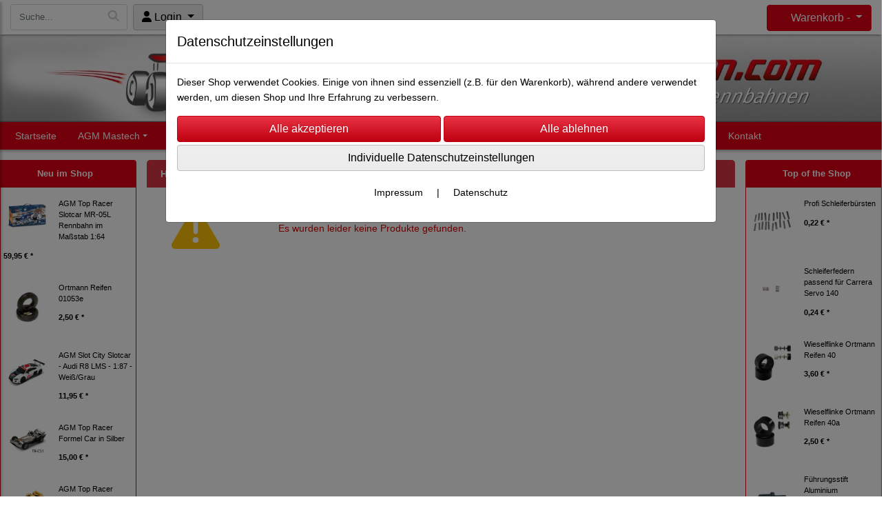

--- FILE ---
content_type: text/html; charset=UTF-8
request_url: https://www.heisse-reifen.com/pattex_stabilit_express_2-k_kleber
body_size: 13664
content:

<!DOCTYPE html>
<html lang="de">
<head>

		<base href="//www.heisse-reifen.com" />
	<meta http-equiv="Content-Language" content="de" />
    <meta charset="utf-8">  
	<meta http-equiv="content-type" content="text/html; charset=utf-8">
    <title>Heisse-Reifen.com - Ihr Ersatzteil und Zubehör Händler für Carrera Servo und andere Rennbahnen</title>
    <meta name="keywords" content="" />
    <meta name="description" content="" />
	<meta name="viewport" content="width=device-width, initial-scale=1, shrink-to-fit=no">
	<link href="/data/pics/favicon/favicon_1572900978.ico" rel="shortcut icon" type="image/x-icon" /><meta name="google-site-verification" content="1uJDT1Q9_68fha_m7GMITK5E2Q30eKFq-wLeqbn1AkY" /><meta name="msvalidate.01" content="2AC6939E0A9A039B88F870370744F238" /><meta name="robots" content="index, follow" />
	<link rel="alternate" type="application/rss+xml" title="Heisse-Reifen.com - Ihr Ersatzteil und Zubehör Händler für Carrera Servo und andere Rennbahnen RSS Feed" href="/rss" />
	<link rel="canonical" href="https://www.heisse-reifen.com/pattex_stabilit_express_2-k_kleber"/>    <meta name="page-topic" content="" />
    <meta name="distribution" content="global" />
	<meta HTTP-EQUIV="cache-control" content="no-cache" />

    
	<noscript>
		<link rel="STYLESHEET" media="screen" type="text/css" href="/style" />
	</noscript>			
		
		<script type="text/javascript" src="/javascript"></script>
		
				
		<script type="text/javascript">
			
			document.write('<link rel="stylesheet" media="screen" type="text/css" href="/style">');

			/* <![CDATA[ */
			_confg['demo'] = false;			
			_confg['cancel_orderprocess_id'] = 492568;
			_confg['last_page_name'] = 'pattex_stabilit_express_2-k_kleber';
			_confg['last_page_name_temp'] = 'pattex_stabilit_express_2-k_kleber';
			_confg['load_social_media'] = true;
			_confg['standalone_orderprocess'] = true;
			_confg['gallery_scroll_animation'] = 3;
			_confg['popup_after_into_cart'] = true;
			_confg['curreny_code_type'] = 'EUR';
			
			var hashManager;			

			$(function() {
				onload();

				// convert html to ajax links
				optimize_html_links();
				optimize_special_html_links();
				
				// HISTORY
				History.Adapter.bind(window,'statechange',function() {
					historyTarget(History.getState().data.id);
				});
				
				// if ID in url
				if ( (492568 != 0) && (!false) ) {
											// NON-JS-tagcloud-link to JS
						if (document.URL.search(/\/search\/+/) != -1) {
							var tagcloud_data = document.URL.split('/search/');
							$('#input_topsearch').val(decodeURI(tagcloud_data[1]));
							search('top');
						}
						else {
							var reloaded_pagename = 'page';
							if (true) {
								// extract name in html5-format-url
								reloaded_pagename = 'pattex_stabilit_express_2-k_kleber';
							}						
							_confg['goto'] = 'reload';
							
							// add something to url, otherwise site wont reload, because its the same URL
							if (reloaded_pagename.slice(-1) == '-') {
								reloaded_pagename = reloaded_pagename.substr(0, reloaded_pagename.length-1);
							}
							else {
								reloaded_pagename = reloaded_pagename+"-";
							}
							// load requested page
							addHistoryEvent(reloaded_pagename, 492568);
						}
									}
				// hash in URL
				else {
											//_confg['site_entered'] = true;
						_confg['scroll'] = false;
						addHistoryEvent('Startseite', 39202120);				}
				
				
				// demo slider
							});
			
						_confg['automatic_scroll'] = 'Y';

			
		var lang = [];lang['besucher_online'] = 'Besucher online';lang['captcha_error'] = 'Der Sicherheitscode wurde nicht korrekt eingegeben.';lang['diese_email_existiert_nicht'] = 'Diese Emailadresse existiert nicht';lang['email_muss_validiert_werden'] = 'Ihnen wurde soeben eine Bestätigungs-Email zu Ihrer neuen Emailadresse geschickt. Sobald Sie diese bestätigt haben gilt diese neue Emailadresse.';lang['passwort_wurde_geaendert'] = 'Ihr Passwort wurde geändert.';lang['anfrage_nicht_versendet_weil_zu_lange_inaktiv'] = '<b>Ihre Anfrage konnte nicht versendet werden, da Sie zu lange inaktiv waren!</b><br/>Bitte loggen Sie sich erneut ein.';lang['anfrage_erfolgreich_versendet'] = '<b>Ihre Anfrage wurde erfolgreich versendet.</b><br/>Eine Antwort erhalten Sie an folgende Email-Adresse';lang['aus_warenkorb_entfernt'] = 'Produkt aus Warenkorb entfernt';lang['kein_gueltiger_wert'] = 'Kein gültiger Wert';lang['startseite'] = 'Startseite';lang['mein_konto'] = 'Mein Konto';lang['login'] = 'Login';lang['adresse_nicht_gefunden'] = 'Die folgende Adresse wurde leider nicht gefunden und kann nicht grafisch dargestellt werden';lang['von_merkzettel_entfernt'] = 'von Merkzettel entfernt';lang['auf_merkzettel_gesetzt'] = 'auf Merkzettel gesetzt';lang['ihr_kommentar_wurde_erfolgreich_eingetragen'] = 'Ihre Bewertung wurde erfolgreich eingetragen.';lang['einloggen_um_kommentar_zu_schreiben'] = 'Sie müssen eingeloggt sein um eine Bewertung eintragen zu können.';lang['alle_felder_ausfuellen'] = 'Bitte füllen Sie alle erforderlichen Felder aus';lang['bewertung_100_zeichen'] = 'Die Bewertung muss mindestens 100 Zeichen lang sein';lang['bestellstatus'] = 'Bestellstatus';lang['warenkorb'] = 'Warenkorb';lang['bitte_geben_sie_einen_suchbegriff_ein'] = 'Bitte geben Sie einen Suchbegriff ein.';lang['mindestbestellmenge_unterschritten'] = 'Die Mindestbestellmenge darf nicht unterschritten werden.';lang['mindestbestellmenge'] = 'Mindestbestellmenge';lang['bestellung_erfolgreich_versendet'] = 'Bestellung erfolgreich versendet';lang['fehlende_angaben_ergaenzen'] = 'Bitte ergänzen Sie alle fehlenden Angaben';lang['gueltige_menge_angeben'] = 'Bitte geben Sie eine gültige Menge an (ganze Zahlen)';lang['daten_geaendert'] = 'Daten wurden geändert';lang['zahlungsart_gewaehlt'] = 'Zahlungsart gewählt';lang['lieferadresse'] = 'lieferadresse';lang['suche'] = 'Suche';lang['aus_warenkorb_entfernen'] = 'Folgendes Produkt aus Warenkorb entfernen:';lang['erst_registrieren'] = 'Sie müssen sich erst registrieren / einloggen';lang['packstation_und_nummer'] = 'Packstation und Nummer';lang['strasse_und_hausnummer'] = 'Straße und Hausnummer';lang['account_geloescht'] = 'Ihr Kundenaccount wurde gelöscht.';lang['validate_same_psws'] = 'Die Passwörter müssen übereinstimmen';lang['validate_emailExists'] = 'Diese E-Mail-Adresse ist schon vergeben.';lang['validate_emailDoesNotExists'] = 'Diese E-Mail-Adresse existiert nicht.';lang['validate_wrongPSW'] = 'Das Passwort ist nicht korrekt.';lang['validate_email'] = 'Geben Sie bitte eine gültige E-Mail Adresse ein (z.B. max@mustermann.de).';lang['validate_required'] = 'Dieses Feld muss ausgefüllt werden.';lang['mindestens_xx_zeichen'] = 'Noch mindestens XX Zeichen.';			/* ]]> */
		</script>
		
			
	

</head>


<body class="" id="body" data-spy="scroll" data-target="#header" data-offset="10" style="background-color: #ffffff;">
	
	<div class="body">
		<input type="hidden" id="filter_cat_id" value="none" />
		<input type="hidden" id="filter_activated" value="0" />		
		<input type="hidden" id="filter_rangeinput_min_price" value="" />
		<input type="hidden" id="filter_rangeinput_max_price" value="" />
		<input type="hidden" id="filter_rangeinput_min_current" value="" />
		<input type="hidden" id="filter_rangeinput_max_current" value="" />
		<input type="hidden" id="filter_manufacturer" value="" />
		<div class="tooltip left tooltip-fixed" id="popover_notice" tabindex="-1" role="popover">
		</div>
		<nav id="sidebar-left" class="mobile-sidebar-menu" data-toggle="collapse">
			<div class="row no-gutters m-2">
				<div class="col-8">
		<div class="header-search ml-0 align-self-center search-mobile">
			<div class="input-group">
				<input type="text" class="form-control " id="inp_search-mobile" placeholder="Suche..." onkeypress="key_press_enter(0, 0, 'search-mobile', event);">
					<span class="input-group-btn">
						<button class="btn btn-light" type="button" onclick="search('search-mobile', 0);"><i class="fa fa-search"></i></button>
					</span>
			</div>
		</div>
				</div>
				<div class="col-4">
				<div id="dismiss" class="float-right">
					<i class="fas fa-arrow-left"></i>
				</div>
				</div>
				
			</div>
			<div id="menu-content" class="m-1"></div>
		</nav>
		<nav id="sidebar-right" class="mobile-sidebar-cart" data-toggle="collapse">
			<div class="row no-gutters m-2">
				<div id="dismiss">
					<i class="fas fa-arrow-right"></i>
				</div>
			</div>
			<div class="m-2" id="cart-mobile">
			</div>
		</nav>
		<div class="overlay"></div>
		<header id="header-fixed" class="header header-scroll-control ">
			<div class="header-body container-fluid h-100">
				<div class="header-container container container-fluid p-0 h-100">
					<div class="header-row container-fluid p-0 h-100">
						<div class="col justify-content-start h-100">
							<div class="row h-100">
		<button class="btn header-btn-collapse-nav align-self-center" data-toggle="collapse" data-target=".mobile-sidebar-menu">
			<i class="fa fa-bars"></i>
		</button>
		<div class="header-search ml-0 align-self-center d-none d-lg-block">
			<div class="input-group">
				<input type="text" class="form-control header-search-inp" id="inp_search-header" placeholder="Suche..." onkeypress="key_press_enter(0, 0, 'search-header', event);">
					<span class="input-group-btn">
						<button class="btn btn-light" type="button" onclick="search('search-header', 0);"><i class="fa fa-search"></i></button>
					</span>
			</div>
		</div>
	<div id="login_outer_header" class="login_outer_header mx-2 align-self-center">
		<div class="dropdown dropdown-dont-close-on-click btn-group">
			
			<a class="btn dropdown-toggle align-self-center" data-toggle="dropdown" aria-haspopup="true" aria-expanded="false">
				<i class="fas fa-user user-button-mobile"></i>
				<span id="div_login_headline">
					Login
				</span>
			</a>
		
			
			
			<div class="dropdown-menu " id="div_login">
				
		<div class="row no-gutters p-2">
			<div class="col-12">
	<div class="box-content">
		<form>
			<div class="form-row m-0">
				<div class="form-group w-100 mb-1">
					<div class="input-group">
						<div class="input-group-prepend">
							<span class="input-group-text"><i class="fas fa-envelope fa-fw"></i></span>
						</div>
						<input id="input_email_login_:::RANDOM:::" name="email" onkeypress="key_press_enter(':::RANDOM:::', 0, 'login', event);" class="form-control form-control-sm" type="text" placeholder="Email">
					</div>
				</div>
			</div>

			<div class="form-row m-0">				
				<div class="form-group w-100">
					<div class="input-group">
						<div class="input-group-prepend">
							<span class="input-group-text"><i class="fas fa-lock fa-fw"></i></span>
						</div>
						<input id="input_psw_:::RANDOM:::" name="userpsw" onkeypress="key_press_enter(':::RANDOM:::', 0, 'login', event);" class="form-control form-control-sm" type="password" placeholder="Passwort">
					</div>
				</div>
			</div>

			<div class="form-row">
				<div class="form-group col">
					<div class="form-check form-check-inline">
						<label class="form-check-label">
							<input class="form-check-input" type="checkbox" id="remind_me_:::RANDOM:::" name="remind_me"> eingeloggt bleiben?
						</label>
					</div>
				</div>
			</div>
			
			<div class="form-row">
				<div class="form-group col">
					<button type="button" onclick="log_in(':::RANDOM:::');" class="btn btn-sm float-right mb-1 w-100 text-right">einloggen</button>
				</div>
			</div>
		</form>
	</div>
			</div>
		</div>
	<div class="row no-gutters px-2 pb-2">
		<div class="col-12">
		<a id="html_link_H0fZReMxli" name="registrierung" coords="index.php?id=19202120" href="/customer/register">Registrierung</a><br/>
		<a id="html_link_TwL2UB86Ki" name="passwort-vergessen" coords="index.php?id=196021200" href="/customer/passwordreminder">Passwort vergessen</a>
	</div>
	</div>
			</div>
		</div>
	</div>
									<div class="d-lg-none align-self-center ml-auto mobile-header-logo">
										<a id="html_link_AijAZWBnoZ" name="startseite" coords="index.php?id=39202120" href="/startseite" scroll_to_top="false">
											<img alt="Logo" src="data/pics/logo/logo_mobile_1709580852.jpg">
										</a>
									</div>
								<div class="align-self-center ml-auto">
									
		<button class="btn header-btn-collapse-cart align-self-center" data-toggle="collapse" data-target=".mobile-sidebar-cart">
			<i class="fa fa-shopping-cart"></i>
		</button>
								</div>
									<div class="dropdown dropdown-mega dropdown-mega-shop dropdown-on-hover dropdown-dont-close-on-click ml-auto align-self-center" id="headerCart">
										<a class="btn btn-cart dropdown-toggle" id="headerCartButton" data-toggle="dropdown" aria-haspopup="true" aria-expanded="false">
											<i class="fas fa-shopping-cart"></i> <span id="header_cart_txt">Warenkorb - </span> <span id="header_amount">1</span> <span id="header_cart_price"></span>
										</a>
										<div class="dropdown-menu dropdown-menu-right" id="headerCart_body" aria-labelledby="headerCartButton">
											<div class="dropdown-mega-content cart">
												<div id="cart">
												</div>
											</div>
										</div>
									</div>
							</div>
						</div>
					</div>
				</div>
			</div>
		</header>
			<header id="header-logo" class="header ">
				<div class="header-body">
					<div id="div_logo" class="header-container container container-fluid p-0 div_logo">
						<div class="header-row container-fluid p-0" style="background-color: #ffffff;">
							
			<div class="card d-none d-lg-flex">
				<img onclick="addHistoryEvent('Startseite', 39202120);" onload="$(this).css('maxWidth', '1899px');" class="card-img img-fluid" src="data/pics/logo/logo_1530183468.jpg?rand=863941260" alt="Logo">
				<div class="card-img-overlay">
					
		<div id="orderprocess_backtoshop_button_outer" class="orderprocess_backtoshop_button_outer hide" style="">
			<a class="btn btn-sm" href="javascript: ;" data-confirm-action="var arr=['191021202', '191021203', '191021204', '191021205', '191502120']; if ( (_confg['cancel_orderprocess_id'] != '') && (jQuery.inArray(_confg['cancel_orderprocess_id'].toString(), arr) == -1)) { addHistoryEvent(_confg['cancel_orderprocess_name'], _confg['cancel_orderprocess_id']); } else { addHistoryEvent('Startseite', 39202120); } " data-confirm="Zurück zum Shop und Bestellvorgang unterbrechen?">Zurück zum Shop</a>
			
		</div>
		<div class="header-search ml-0 align-self-center d-none d-lg-block">
			<div class="input-group">
				<input type="hidden" class="form-control " id="inp_search-logo" placeholder="Suche..." onkeypress="key_press_enter(0, 0, 'search-logo', event);">
			</div>
		</div>
				</div>
			</div>
						</div>
					</div>
				</div>
			</header>
			<header id="header" class="header header-scroll-control " data-plugin-options="{'stickyEnabled': true, 'stickyEnableOnBoxed': true, 'stickyEnableOnMobile': true, 'stickyStartAt': 229, 'stickySetTop': '50px', 'stickyChangeLogo': true}">
				<div class="header-body p-0 ">
					
					
		<div class="header-container container container-fluid p-0">
			<div class="header-row container-fluid menu">
				<div class="col justify-content-start">
					<div class="row">
						<div class="header-nav">
							<div class="header-nav-main header-nav-main-effect-1 header-nav-main-sub-effect-1">
								
<nav class="collapse nav" role="navigation">
<ul class="nav nav-pills" id="mainNav">
			<li ><a id="html_link_ZjIFXdxV3v" name="startseite" coords="index.php?id=39202120" href="/startseite" scroll_to_top="false">Startseite</a></li><li class="dropdown " onclick="_confg['scroll'] = false;"><a class="dropdown-item dropdown-toggle" id="html_link_S0bzNyNde9" name="agm_mastech" coords="index.php?id=29010212079" href="/p/top_racer/0/1" scroll_to_top="false">AGM Mastech</a><ul class="dropdown-menu">
							<li class="dropdown-submenu" onclick="_confg['scroll'] = false;">
								<a class="dropdown-item" id="html_link_A6ZFykjmCi" name="scale_1_32" coords="index.php?id=290102120148" href="/p/scale_1_32/0/1" scroll_to_top="false">
									Scale 1:32
								</a>
								<ul class="dropdown-menu">
							<li onclick="_confg['scroll'] = false;">
								<a class="dropdown-item" id="html_link_vwM1P0ZAGZ" name="ersatzkarosserien" coords="index.php?id=290102120150" href="/p/ersatzkarosserien_2/0/1" scroll_to_top="false">
									Ersatzkarosserien</a></li>
							<li onclick="_confg['scroll'] = false;">
								<a class="dropdown-item" id="html_link_IPsuNzn0mk" name="ersatzteile" coords="index.php?id=290102120151" href="/p/ersatzteile_13/0/1" scroll_to_top="false">
									Ersatzteile</a></li>
							<li onclick="_confg['scroll'] = false;">
								<a class="dropdown-item" id="html_link_MmuZiCQHjF" name="slotcars" coords="index.php?id=290102120149" href="/p/slotcars_3/0/1" scroll_to_top="false">
									Slotcars</a></li></ul></li>
							<li class="dropdown-submenu" onclick="_confg['scroll'] = false;">
								<a class="dropdown-item" id="html_link_f8z2QZtiyN" name="scale_1_43" coords="index.php?id=29010212080" href="/p/scale_1_43/0/1" scroll_to_top="false">
									Scale 1:43
								</a>
								<ul class="dropdown-menu">
							<li onclick="_confg['scroll'] = false;">
								<a class="dropdown-item" id="html_link_u8cDPJlOVT" name="ersatzkarosserien" coords="index.php?id=29010212082" href="/p/ersatzkarosserien/0/1" scroll_to_top="false">
									Ersatzkarosserien</a></li>
							<li onclick="_confg['scroll'] = false;">
								<a class="dropdown-item" id="html_link_yJvSd5stxj" name="ersatzteile" coords="index.php?id=29010212081" href="/p/ersatzteile_10/0/1" scroll_to_top="false">
									Ersatzteile</a></li>
							<li onclick="_confg['scroll'] = false;">
								<a class="dropdown-item" id="html_link_M92DEgmJTy" name="schienen" coords="index.php?id=29010212084" href="/p/schienen/0/1" scroll_to_top="false">
									Schienen</a></li>
							<li onclick="_confg['scroll'] = false;">
								<a class="dropdown-item" id="html_link_S4fDtHF2bD" name="slotcars" coords="index.php?id=29010212083" href="/p/slotcars/0/1" scroll_to_top="false">
									Slotcars</a></li>
							<li onclick="_confg['scroll'] = false;">
								<a class="dropdown-item" id="html_link_xpLweoFaIZ" name="reifen" coords="index.php?id=29010212085" href="/p/reifen_10/0/1" scroll_to_top="false">
									Reifen</a></li>
							<li onclick="_confg['scroll'] = false;">
								<a class="dropdown-item" id="html_link_PBLhGccaGv" name="zubehor" coords="index.php?id=29010212086" href="/p/zubehor_10/0/1" scroll_to_top="false">
									Zubehör</a></li></ul></li>
							<li class="dropdown-submenu" onclick="_confg['scroll'] = false;">
								<a class="dropdown-item" id="html_link_LzO5hj19ww" name="scale_1_64" coords="index.php?id=290102120126" href="/p/scale_1_64/0/1" scroll_to_top="false">
									Scale 1:64
								</a>
								<ul class="dropdown-menu">
							<li onclick="_confg['scroll'] = false;">
								<a class="dropdown-item" id="html_link_wh2M58I0mM" name="ersatzteile" coords="index.php?id=290102120127" href="/p/ersatzteile_12/0/1" scroll_to_top="false">
									Ersatzteile</a></li>
							<li onclick="_confg['scroll'] = false;">
								<a class="dropdown-item" id="html_link_L53HOsqqSu" name="ersatzkarosserien" coords="index.php?id=290102120153" href="/p/ersatzkarosserien_3/0/1" scroll_to_top="false">
									Ersatzkarosserien</a></li>
							<li onclick="_confg['scroll'] = false;">
								<a class="dropdown-item" id="html_link_GJRKHPz3Q0" name="rennbahnen" coords="index.php?id=290102120129" href="/p/rennbahnen_2/0/1" scroll_to_top="false">
									Rennbahnen</a></li>
							<li onclick="_confg['scroll'] = false;">
								<a class="dropdown-item" id="html_link_fr2PKzju3F" name="slotcars" coords="index.php?id=290102120133" href="/p/slotcars_1/0/1" scroll_to_top="false">
									Slotcars</a></li></ul></li>
							<li class="dropdown-submenu" onclick="_confg['scroll'] = false;">
								<a class="dropdown-item" id="html_link_ayckVeOdvW" name="scale_1_87" coords="index.php?id=290102120121" href="/p/scale_1_87/0/1" scroll_to_top="false">
									Scale 1:87
								</a>
								<ul class="dropdown-menu">
							<li onclick="_confg['scroll'] = false;">
								<a class="dropdown-item" id="html_link_Q2mLf1eh2f" name="rennbahnen" coords="index.php?id=290102120122" href="/p/rennbahnen/0/1" scroll_to_top="false">
									Rennbahnen</a></li>
							<li class="dropdown-submenu" onclick="_confg['scroll'] = false;">
								<a class="dropdown-item" id="html_link_3feLl6sdiA" name="schienen" coords="index.php?id=290102120125" href="/p/schienen_3/0/1" scroll_to_top="false">
									Schienen
								</a>
								<ul class="dropdown-menu">
							<li onclick="_confg['scroll'] = false;">
								<a class="dropdown-item" id="html_link_yxeog8SOWL" name="schmale_leiter_alt_" coords="index.php?id=290102120166" href="/p/schmale_leiter_alt_/0/1" scroll_to_top="false">
									Schmale Leiter (Alt)</a></li>
							<li onclick="_confg['scroll'] = false;">
								<a class="dropdown-item" id="html_link_qpxo7It10c" name="breite_leiter_neu_" coords="index.php?id=290102120167" href="/p/breite_leiter_neu_/0/1" scroll_to_top="false">
									Breite Leiter (Neu)</a></li></ul></li>
							<li onclick="_confg['scroll'] = false;">
								<a class="dropdown-item" id="html_link_E0h5kSUsID" name="slotcars" coords="index.php?id=290102120134" href="/p/slotcars_2/0/1" scroll_to_top="false">
									Slotcars</a></li>
							<li onclick="_confg['scroll'] = false;">
								<a class="dropdown-item" id="html_link_v25f5M9jCg" name="zubehor" coords="index.php?id=290102120124" href="/p/zubehor_11/0/1" scroll_to_top="false">
									Zubehör</a></li></ul></li></ul></li><li class="dropdown " onclick="_confg['scroll'] = false;"><a class="dropdown-item dropdown-toggle" id="html_link_Fp5UljgvX6" name="carrera_servo" coords="index.php?id=29010212024" href="/p/carrera_servo/0/1" scroll_to_top="false">Carrera Servo</a><ul class="dropdown-menu">
							<li class="dropdown-submenu" onclick="_confg['scroll'] = false;">
								<a class="dropdown-item" id="html_link_Y2k3hQFAsf" name="servo_132" coords="index.php?id=29010212025" href="/p/servo_132/0/1" scroll_to_top="false">
									Servo 132
								</a>
								<ul class="dropdown-menu">
							<li onclick="_confg['scroll'] = false;">
								<a class="dropdown-item" id="html_link_ULsgVrxhp5" name="beschlagteile" coords="index.php?id=29010212028" href="/p/beschlagteile/0/1" scroll_to_top="false">
									Beschlagteile</a></li>
							<li onclick="_confg['scroll'] = false;">
								<a class="dropdown-item" id="html_link_KXz36dXsRx" name="ersatzteile" coords="index.php?id=29010212031" href="/p/ersatzteile/0/1" scroll_to_top="false">
									Ersatzteile</a></li>
							<li onclick="_confg['scroll'] = false;">
								<a class="dropdown-item" id="html_link_QqJiAnJn8y" name="reifen" coords="index.php?id=29010212034" href="/p/reifen/0/1" scroll_to_top="false">
									Reifen</a></li>
							<li onclick="_confg['scroll'] = false;">
								<a class="dropdown-item" id="html_link_KC0XMYf8LU" name="zubehor" coords="index.php?id=29010212038" href="/p/zubehor/0/1" scroll_to_top="false">
									Zubehör</a></li></ul></li>
							<li class="dropdown-submenu" onclick="_confg['scroll'] = false;">
								<a class="dropdown-item" id="html_link_j0DxWQbVQz" name="servo_140" coords="index.php?id=29010212026" href="/p/servo_140/0/1" scroll_to_top="false">
									Servo 140
								</a>
								<ul class="dropdown-menu">
							<li onclick="_confg['scroll'] = false;">
								<a class="dropdown-item" id="html_link_qevSQYNMdT" name="beschlagteile" coords="index.php?id=29010212029" href="/p/beschlagteile_1/0/1" scroll_to_top="false">
									Beschlagteile</a></li>
							<li class="dropdown-submenu" onclick="_confg['scroll'] = false;">
								<a class="dropdown-item" id="html_link_9anP5GSi1a" name="ersatzteile" coords="index.php?id=29010212032" href="/p/ersatzteile_1/0/1" scroll_to_top="false">
									Ersatzteile
								</a>
								<ul class="dropdown-menu">
							<li onclick="_confg['scroll'] = false;">
								<a class="dropdown-item" id="html_link_AqFpR0mCpq" name="v1_fahrzeuge" coords="index.php?id=290102120109" href="/p/v1_fahrzeuge/0/1" scroll_to_top="false">
									V1 Fahrzeuge</a></li>
							<li onclick="_confg['scroll'] = false;">
								<a class="dropdown-item" id="html_link_tQnL9AGiHt" name="pendelachse_-_v2_v3" coords="index.php?id=290102120111" href="/p/pendelachse_-_v2_v3/0/1" scroll_to_top="false">
									Pendelachse - V2 + V3</a></li></ul></li>
							<li onclick="_confg['scroll'] = false;">
								<a class="dropdown-item" id="html_link_Az4o8xn15D" name="reifen" coords="index.php?id=29010212036" href="/p/reifen_1/0/1" scroll_to_top="false">
									Reifen</a></li>
							<li onclick="_confg['scroll'] = false;">
								<a class="dropdown-item" id="html_link_OfAzXv1pBD" name="schienen" coords="index.php?id=290102120106" href="/p/schienen_1/0/1" scroll_to_top="false">
									Schienen</a></li>
							<li class="dropdown-submenu" onclick="_confg['scroll'] = false;">
								<a class="dropdown-item" id="html_link_64GDICHfoZ" name="zubehor" coords="index.php?id=29010212039" href="/p/zubehor_1/0/1" scroll_to_top="false">
									Zubehör
								</a>
								<ul class="dropdown-menu">
							<li onclick="_confg['scroll'] = false;">
								<a class="dropdown-item" id="html_link_Kmot7PnQ1D" name="v1_fahrzeuge" coords="index.php?id=290102120110" href="/p/v1_fahrzeuge_1/0/1" scroll_to_top="false">
									V1 Fahrzeuge</a></li>
							<li onclick="_confg['scroll'] = false;">
								<a class="dropdown-item" id="html_link_5jSKNnWUi5" name="pendelachse_-_v2_v3" coords="index.php?id=290102120112" href="/p/pendelachse_-_v2_v3_1/0/1" scroll_to_top="false">
									Pendelachse - V2 + V3</a></li></ul></li></ul></li>
							<li class="dropdown-submenu" onclick="_confg['scroll'] = false;">
								<a class="dropdown-item" id="html_link_YIMHIDmg11" name="servo_160" coords="index.php?id=29010212027" href="/p/servo_160/0/1" scroll_to_top="false">
									Servo 160
								</a>
								<ul class="dropdown-menu">
							<li onclick="_confg['scroll'] = false;">
								<a class="dropdown-item" id="html_link_l6tg0uVAsw" name="beschlagteile" coords="index.php?id=29010212030" href="/p/beschlagteile_2/0/1" scroll_to_top="false">
									Beschlagteile</a></li>
							<li onclick="_confg['scroll'] = false;">
								<a class="dropdown-item" id="html_link_QjV35resdJ" name="ersatzkarosserien" coords="index.php?id=290102120116" href="/p/ersatzkarosserien_1/0/1" scroll_to_top="false">
									Ersatzkarosserien</a></li>
							<li onclick="_confg['scroll'] = false;">
								<a class="dropdown-item" id="html_link_tla4R6ptfw" name="ersatzteile" coords="index.php?id=29010212033" href="/p/ersatzteile_2/0/1" scroll_to_top="false">
									Ersatzteile</a></li>
							<li onclick="_confg['scroll'] = false;">
								<a class="dropdown-item" id="html_link_UUpzddFRUj" name="reifen" coords="index.php?id=29010212037" href="/p/reifen_2/0/1" scroll_to_top="false">
									Reifen</a></li>
							<li onclick="_confg['scroll'] = false;">
								<a class="dropdown-item" id="html_link_HCnuM2syIn" name="zubehor" coords="index.php?id=29010212040" href="/p/zubehor_2/0/1" scroll_to_top="false">
									Zubehör</a></li></ul></li></ul></li><li class="dropdown " onclick="_confg['scroll'] = false;"><a class="dropdown-item dropdown-toggle" id="html_link_IY6fYEJRlV" name="carrera" coords="index.php?id=29010212041" href="/p/carrera/0/1" scroll_to_top="false">Carrera</a><ul class="dropdown-menu">
							<li class="dropdown-submenu" onclick="_confg['scroll'] = false;">
								<a class="dropdown-item" id="html_link_l4lv0ylmba" name="carrera_digital_132" coords="index.php?id=290102120135" href="/p/carrera_digital_132/0/1" scroll_to_top="false">
									Carrera Digital 132
								</a>
								<ul class="dropdown-menu">
							<li onclick="_confg['scroll'] = false;">
								<a class="dropdown-item" id="html_link_BeraOoVqwB" name="reifen" coords="index.php?id=290102120145" href="/p/reifen_13/0/1" scroll_to_top="false">
									Reifen</a></li>
							<li onclick="_confg['scroll'] = false;">
								<a class="dropdown-item" id="html_link_GXpwxSTlPW" name="zubehor" coords="index.php?id=290102120136" href="/p/zubehor_13/0/1" scroll_to_top="false">
									Zubehör</a></li></ul></li>
							<li class="dropdown-submenu" onclick="_confg['scroll'] = false;">
								<a class="dropdown-item" id="html_link_ugXQhrsbIq" name="carrera_carracing" coords="index.php?id=29010212042" href="/p/carrera_carracing/0/1" scroll_to_top="false">
									Carrera CarRacing
								</a>
								<ul class="dropdown-menu">
							<li onclick="_confg['scroll'] = false;">
								<a class="dropdown-item" id="html_link_qLxyenHzPw" name="beschlagteile" coords="index.php?id=29010212051" href="/p/beschlagteile_3/0/1" scroll_to_top="false">
									Beschlagteile</a></li>
							<li onclick="_confg['scroll'] = false;">
								<a class="dropdown-item" id="html_link_zvPcJJxNyw" name="ersatzteile" coords="index.php?id=29010212058" href="/p/ersatzteile_3/0/1" scroll_to_top="false">
									Ersatzteile</a></li>
							<li onclick="_confg['scroll'] = false;">
								<a class="dropdown-item" id="html_link_9h9xND2ZNi" name="reifen" coords="index.php?id=29010212064" href="/p/reifen_3/0/1" scroll_to_top="false">
									Reifen</a></li>
							<li onclick="_confg['scroll'] = false;">
								<a class="dropdown-item" id="html_link_RGqOdbs0E0" name="schienen" coords="index.php?id=290102120144" href="/p/schienen_5/0/1" scroll_to_top="false">
									Schienen</a></li>
							<li onclick="_confg['scroll'] = false;">
								<a class="dropdown-item" id="html_link_9kSFNPS8S4" name="zubehor" coords="index.php?id=29010212072" href="/p/zubehor_3/0/1" scroll_to_top="false">
									Zubehör</a></li></ul></li>
							<li class="dropdown-submenu" onclick="_confg['scroll'] = false;">
								<a class="dropdown-item" id="html_link_N3AkfHhlgl" name="carrera_evolution" coords="index.php?id=29010212043" href="/p/carrera_evolution/0/1" scroll_to_top="false">
									Carrera Evolution
								</a>
								<ul class="dropdown-menu">
							<li onclick="_confg['scroll'] = false;">
								<a class="dropdown-item" id="html_link_9VDCUuOLfV" name="beschlagteile" coords="index.php?id=29010212052" href="/p/beschlagteile_4/0/1" scroll_to_top="false">
									Beschlagteile</a></li>
							<li onclick="_confg['scroll'] = false;">
								<a class="dropdown-item" id="html_link_lFtQlyKqAO" name="ersatzteile" coords="index.php?id=29010212059" href="/p/ersatzteile_4/0/1" scroll_to_top="false">
									Ersatzteile</a></li>
							<li onclick="_confg['scroll'] = false;">
								<a class="dropdown-item" id="html_link_dHnhJaWuDO" name="reifen" coords="index.php?id=29010212065" href="/p/reifen_4/0/1" scroll_to_top="false">
									Reifen</a></li>
							<li onclick="_confg['scroll'] = false;">
								<a class="dropdown-item" id="html_link_rqxq7Njhov" name="zubehor" coords="index.php?id=29010212073" href="/p/zubehor_4/0/1" scroll_to_top="false">
									Zubehör</a></li></ul></li>
							<li class="dropdown-submenu" onclick="_confg['scroll'] = false;">
								<a class="dropdown-item" id="html_link_S7l2ZadgWU" name="carrera_124_exclusiv" coords="index.php?id=29010212044" href="/p/carrera_124_exclusiv/0/1" scroll_to_top="false">
									Carrera 124 / Exclusiv
								</a>
								<ul class="dropdown-menu">
							<li onclick="_confg['scroll'] = false;">
								<a class="dropdown-item" id="html_link_6s7PvaCPtE" name="ersatzteile" coords="index.php?id=29010212060" href="/p/ersatzteile_5/0/1" scroll_to_top="false">
									Ersatzteile</a></li>
							<li onclick="_confg['scroll'] = false;">
								<a class="dropdown-item" id="html_link_LqQXJ9t0Wx" name="reifen" coords="index.php?id=29010212066" href="/p/reifen_5/0/1" scroll_to_top="false">
									Reifen</a></li>
							<li onclick="_confg['scroll'] = false;">
								<a class="dropdown-item" id="html_link_HX7SIWu7hK" name="zubehor" coords="index.php?id=29010212074" href="/p/zubehor_5/0/1" scroll_to_top="false">
									Zubehör</a></li></ul></li>
							<li class="dropdown-submenu" onclick="_confg['scroll'] = false;">
								<a class="dropdown-item" id="html_link_SSiMhQ7iH5" name="carrera_160" coords="index.php?id=29010212045" href="/p/carrera_160/0/1" scroll_to_top="false">
									Carrera 160
								</a>
								<ul class="dropdown-menu">
							<li onclick="_confg['scroll'] = false;">
								<a class="dropdown-item" id="html_link_OJdAUw58HW" name="beschlagteile" coords="index.php?id=29010212054" href="/p/beschlagteile_6/0/1" scroll_to_top="false">
									Beschlagteile</a></li>
							<li onclick="_confg['scroll'] = false;">
								<a class="dropdown-item" id="html_link_C4M4cDiayf" name="reifen" coords="index.php?id=29010212067" href="/p/reifen_6/0/1" scroll_to_top="false">
									Reifen</a></li>
							<li onclick="_confg['scroll'] = false;">
								<a class="dropdown-item" id="html_link_l8RV8q8Y7X" name="zubehor" coords="index.php?id=29010212075" href="/p/zubehor_6/0/1" scroll_to_top="false">
									Zubehör</a></li></ul></li>
							<li class="dropdown-submenu" onclick="_confg['scroll'] = false;">
								<a class="dropdown-item" id="html_link_R16WLxtF9y" name="carrera_go" coords="index.php?id=29010212046" href="/p/carrera_go/0/1" scroll_to_top="false">
									Carrera Go
								</a>
								<ul class="dropdown-menu">
							<li onclick="_confg['scroll'] = false;">
								<a class="dropdown-item" id="html_link_2LixJziXc1" name="beschlagteile" coords="index.php?id=29010212055" href="/p/beschlagteile_7/0/1" scroll_to_top="false">
									Beschlagteile</a></li>
							<li onclick="_confg['scroll'] = false;">
								<a class="dropdown-item" id="html_link_gqHGkWk5Bg" name="ersatzteile" coords="index.php?id=29010212062" href="/p/ersatzteile_7/0/1" scroll_to_top="false">
									Ersatzteile</a></li>
							<li onclick="_confg['scroll'] = false;">
								<a class="dropdown-item" id="html_link_mqK7M9fnyF" name="reifen" coords="index.php?id=29010212068" href="/p/reifen_7/0/1" scroll_to_top="false">
									Reifen</a></li>
							<li onclick="_confg['scroll'] = false;">
								<a class="dropdown-item" id="html_link_MJzfOK6Has" name="zubehor" coords="index.php?id=29010212077" href="/p/zubehor_8/0/1" scroll_to_top="false">
									Zubehör</a></li></ul></li>
							<li class="dropdown-submenu" onclick="_confg['scroll'] = false;">
								<a class="dropdown-item" id="html_link_Gx1FZuJcmJ" name="carrera_profi" coords="index.php?id=29010212047" href="/p/carrera_profi/0/1" scroll_to_top="false">
									Carrera Profi
								</a>
								<ul class="dropdown-menu">
							<li onclick="_confg['scroll'] = false;">
								<a class="dropdown-item" id="html_link_v8dxGSck4h" name="beschlagteile" coords="index.php?id=29010212056" href="/p/beschlagteile_8/0/1" scroll_to_top="false">
									Beschlagteile</a></li>
							<li onclick="_confg['scroll'] = false;">
								<a class="dropdown-item" id="html_link_RGPqTKy2p9" name="ersatzteile" coords="index.php?id=29010212070" href="/p/ersatzteile_9/0/1" scroll_to_top="false">
									Ersatzteile</a></li>
							<li onclick="_confg['scroll'] = false;">
								<a class="dropdown-item" id="html_link_aesG0iwnQM" name="reifen" coords="index.php?id=29010212069" href="/p/reifen_8/0/1" scroll_to_top="false">
									Reifen</a></li>
							<li onclick="_confg['scroll'] = false;">
								<a class="dropdown-item" id="html_link_K7XHdRMr6V" name="zubehor" coords="index.php?id=29010212076" href="/p/zubehor_7/0/1" scroll_to_top="false">
									Zubehör</a></li></ul></li>
							<li class="dropdown-submenu" onclick="_confg['scroll'] = false;">
								<a class="dropdown-item" id="html_link_EDewZKRFWt" name="carrera_pro-x" coords="index.php?id=290102120143" href="/p/carrera_pro-x/0/1" scroll_to_top="false">
									Carrera Pro-X
								</a>
								<ul class="dropdown-menu">
							<li onclick="_confg['scroll'] = false;">
								<a class="dropdown-item" id="html_link_cKm5HgRDJK" name="reifen" coords="index.php?id=290102120146" href="/p/reifen_14/0/1" scroll_to_top="false">
									Reifen</a></li>
							<li onclick="_confg['scroll'] = false;">
								<a class="dropdown-item" id="html_link_xIL5u9ovNC" name="zubehor" coords="index.php?id=290102120154" href="/p/zubehor_14/0/1" scroll_to_top="false">
									Zubehör</a></li></ul></li>
							<li onclick="_confg['scroll'] = false;">
								<a class="dropdown-item" id="html_link_F4yLjd1ppz" name="carrera_strax" coords="index.php?id=29010212048" href="/p/carrera_strax/0/1" scroll_to_top="false">
									Carrera Strax</a></li>
							<li onclick="_confg['scroll'] = false;">
								<a class="dropdown-item" id="html_link_hbSHUp9zok" name="carrera_structo" coords="index.php?id=29010212049" href="/p/carrera_structo/0/1" scroll_to_top="false">
									Carrera Structo</a></li>
							<li onclick="_confg['scroll'] = false;">
								<a class="dropdown-item" id="html_link_R3vmNn9S1I" name="carrera_transpo" coords="index.php?id=290102120115" href="/p/carrera_transpo/0/1" scroll_to_top="false">
									Carrera Transpo</a></li>
							<li class="dropdown-submenu" onclick="_confg['scroll'] = false;">
								<a class="dropdown-item" id="html_link_7ZCKTvCVWw" name="carrera_universal" coords="index.php?id=29010212050" href="/p/carrera_universal/0/1" scroll_to_top="false">
									Carrera Universal
								</a>
								<ul class="dropdown-menu">
							<li onclick="_confg['scroll'] = false;">
								<a class="dropdown-item" id="html_link_c3vylSOnXz" name="beschlagteile" coords="index.php?id=29010212057" href="/p/beschlagteile_9/0/1" scroll_to_top="false">
									Beschlagteile</a></li>
							<li onclick="_confg['scroll'] = false;">
								<a class="dropdown-item" id="html_link_CnQdoeccpA" name="ersatzteile" coords="index.php?id=29010212063" href="/p/ersatzteile_8/0/1" scroll_to_top="false">
									Ersatzteile</a></li>
							<li onclick="_confg['scroll'] = false;">
								<a class="dropdown-item" id="html_link_l1h6RYMLwj" name="reifen" coords="index.php?id=29010212071" href="/p/reifen_9/0/1" scroll_to_top="false">
									Reifen</a></li>
							<li onclick="_confg['scroll'] = false;">
								<a class="dropdown-item" id="html_link_99vBdcCqHr" name="zubehor" coords="index.php?id=29010212078" href="/p/zubehor_9/0/1" scroll_to_top="false">
									Zubehör</a></li></ul></li></ul></li>
			<li  class="dropdown"><a class="dropdown-item dropdown-toggle" id="html_link_loA6jwECeP" name="link" coords="index.php?id=290102120161" href="/p//0/1" scroll_to_top="false">Hip Shot Toys</a><ul class="dropdown-menu">
					<li><a class="dropdown-item" id="html_link_fIJbyVrYQQ" name="link" coords="index.php?id=290102120161" href="/p//0/1" scroll_to_top="false">Pistolen</a></li>
					<li><a class="dropdown-item" id="html_link_sJlR9OyZ5f" name="link" coords="index.php?id=290102120161" href="/p//0/1" scroll_to_top="false">Gewehre</a></li>
					<li><a class="dropdown-item" id="html_link_bYf4qHE7GS" name="link" coords="index.php?id=290102120161" href="/p//0/1" scroll_to_top="false">Single Action</a></li>
					<li><a class="dropdown-item" id="html_link_YWSrafs3H2" name="link" coords="index.php?id=290102120161" href="/p//0/1" scroll_to_top="false">Vollautomatische Blaster</a></li></ul></li><li class="dropdown " onclick="_confg['scroll'] = false;"><a class="dropdown-item dropdown-toggle" id="html_link_WfKTeCeRqt" name="reifen" coords="index.php?id=29010212092" href="/p/reifen_11/0/1" scroll_to_top="false">Reifen</a><ul class="dropdown-menu">
							<li onclick="_confg['scroll'] = false;">
								<a class="dropdown-item" id="html_link_eX2W0ZjjzJ" name="heisse_reifen" coords="index.php?id=29010212094" href="/p/heisse_reifen/0/1" scroll_to_top="false">
									Heisse Reifen</a></li>
							<li class="dropdown-submenu" onclick="_confg['scroll'] = false;">
								<a class="dropdown-item" id="html_link_BZoX4XI2s1" name="ortmann_reifen" coords="index.php?id=29010212093" href="/p/ortmann_reifen/0/1" scroll_to_top="false">
									Ortmann Reifen
								</a>
								<ul class="dropdown-menu">
							<li onclick="_confg['scroll'] = false;">
								<a class="dropdown-item" id="html_link_ojoR6dfYE9" name="1_60" coords="index.php?id=29010212096" href="/p/1_60/0/1" scroll_to_top="false">
									1:60</a></li>
							<li onclick="_confg['scroll'] = false;">
								<a class="dropdown-item" id="html_link_b3kMOTBKiH" name="1_43" coords="index.php?id=29010212097" href="/p/1_43/0/1" scroll_to_top="false">
									1:43</a></li>
							<li onclick="_confg['scroll'] = false;">
								<a class="dropdown-item" id="html_link_VH5cF9fzMt" name="1_40" coords="index.php?id=29010212098" href="/p/1_40/0/1" scroll_to_top="false">
									1:40</a></li>
							<li onclick="_confg['scroll'] = false;">
								<a class="dropdown-item" id="html_link_FefVX0mMqr" name="1_32" coords="index.php?id=29010212099" href="/p/1_32/0/1" scroll_to_top="false">
									1:32</a></li>
							<li onclick="_confg['scroll'] = false;">
								<a class="dropdown-item" id="html_link_YTImChRmMB" name="1_24" coords="index.php?id=290102120100" href="/p/1_24/0/1" scroll_to_top="false">
									1:24</a></li></ul></li></ul></li><li class="dropdown " onclick="_confg['scroll'] = false;"><a class="dropdown-item dropdown-toggle" id="html_link_JtHHvfA9lU" name="scb_schleifer" coords="index.php?id=290102120138" href="/p/scb_schleifer/0/1" scroll_to_top="false">SCB Schleifer</a><ul class="dropdown-menu">
							<li onclick="_confg['scroll'] = false;">
								<a class="dropdown-item" id="html_link_wsso4zpM44" name="1_24" coords="index.php?id=290102120139" href="/p/1_24_1/0/1" scroll_to_top="false">
									1:24</a></li>
							<li onclick="_confg['scroll'] = false;">
								<a class="dropdown-item" id="html_link_1Hh7aZ4f5h" name="1_32" coords="index.php?id=290102120140" href="/p/1_32_1/0/1" scroll_to_top="false">
									1:32</a></li></ul></li><li class="dropdown " onclick="_confg['scroll'] = false;"><a class="dropdown-item dropdown-toggle" id="html_link_8Fs8j7DkvF" name="sale_" coords="index.php?id=290102120104" href="/p/sale_/0/1" scroll_to_top="false">Sale %</a><ul class="dropdown-menu">
							<li onclick="_confg['scroll'] = false;">
								<a class="dropdown-item" id="html_link_IsgntityAv" name="prazisions_bohrer" coords="index.php?id=290102120113" href="/p/prazisions_bohrer/0/1" scroll_to_top="false">
									Präzisions Bohrer</a></li></ul></li>
			<li ><a id="html_link_XM5V432YYd" name="impressum" coords="index.php?id=39302120" href="/content/impressum" scroll_to_top="false">Impressum</a></li>
			<li ><a id="html_link_lJfXpPfxXh" name="agb" coords="index.php?id=39402120" href="/content/agb" scroll_to_top="false">AGB</a></li>
			<li ><a id="html_link_iByVORH3jc" name="kontaktformular" coords="index.php?id=39602120" href="/content/kontaktformular" scroll_to_top="false">Kontakt</a></li>
</ul>
</nav>	
							</div>
							
						</div>
					</div>
				</div>
			</div>
		</div>
					
				</div>
			</header>
		<div role="main" class="main shop template-1">
			<div class="container container-fluid">
<div class="row" id="main_outer">
		
	<div id="div_main_links" class="col-12 col-lg-2 order-2 order-lg-1 div_main_links">
		
	<div class="row no-gutters">
			<div class="col col-12">
				<div class="row no-gutters">
					<div class="col-lg-12">
						<div class="card sidebox left">
							<h6 id="headline_21" class="card-header">Neu im Shop</h2>		
							
							<div id="div_neu_im_shop" class="card-body">
								
		<ul class="simple-post-list">
				
				<li>
					<div class="post-image">
						<div class="img-thumbnail d-block">
							<a id="html_link_wk6jHmc5NR" name="/agm_top_racer_slotcar_mr-05l_rennbahn_im_massstab_1_64" coords="index.php?id=493230" href="/agm_top_racer_slotcar_mr-05l_rennbahn_im_massstab_1_64">
								<img width="60" height="60" class="img-fluid" src="/productmedium/eb06110dce762946ffec70fb78988fee/agm_top_racer_slotcar_mr-05l_rennbahn_im_massstab_1_64-1.jpg" border="0" alt="AGM-Top-Racer-Slotcar-MR-05L-Rennbahn-im-Mastab-164" />
							</a>
						</div>
					</div>
					<div class="post-info">
						<a id="html_link_w6OrY1JskC" name="/agm_top_racer_slotcar_mr-05l_rennbahn_im_massstab_1_64" coords="index.php?id=493230" href="/agm_top_racer_slotcar_mr-05l_rennbahn_im_massstab_1_64">AGM Top Racer Slotcar MR-05L Rennbahn im Maßstab 1:64</a>
						<div class="post-meta">
							59,95 € *
						</div>
					</div>
				</li>
				
				<li>
					<div class="post-image">
						<div class="img-thumbnail d-block">
							<a id="html_link_0wXmaQpf4I" name="/ortmann_reifen_01053e" coords="index.php?id=493221" href="/ortmann_reifen_01053e">
								<img width="60" height="60" class="img-fluid" src="/productmedium/e5c13a66b191e08def417200e900ca15/ortmann_reifen_01053e-1.jpg" border="0" alt="Ortmann-Reifen-01053e" />
							</a>
						</div>
					</div>
					<div class="post-info">
						<a id="html_link_P8kCIoaNox" name="/ortmann_reifen_01053e" coords="index.php?id=493221" href="/ortmann_reifen_01053e">Ortmann Reifen 01053e</a>
						<div class="post-meta">
							2,50 € *
						</div>
					</div>
				</li>
				
				<li>
					<div class="post-image">
						<div class="img-thumbnail d-block">
							<a id="html_link_Ov5bgdjBCC" name="/agm_slot_city_slotcar_-_audi_r8_lms_-_1_87_-_weiss_grau" coords="index.php?id=493218" href="/agm_slot_city_slotcar_-_audi_r8_lms_-_1_87_-_weiss_grau">
								<img width="60" height="60" class="img-fluid" src="/productmedium/17f0a54e37c83a0dbf82d5825312affb/agm_slot_city_slotcar_-_audi_r8_lms_-_1_87_-_weiss_grau-1.jpg" border="0" alt="AGM-Slot-City-Slotcar---Audi-R8-LMS---187---WeiGrau" />
							</a>
						</div>
					</div>
					<div class="post-info">
						<a id="html_link_qnHFlp9iVG" name="/agm_slot_city_slotcar_-_audi_r8_lms_-_1_87_-_weiss_grau" coords="index.php?id=493218" href="/agm_slot_city_slotcar_-_audi_r8_lms_-_1_87_-_weiss_grau">AGM Slot City Slotcar - Audi R8 LMS - 1:87 - Weiß/Grau</a>
						<div class="post-meta">
							11,95 € *
						</div>
					</div>
				</li>
				
				<li>
					<div class="post-image">
						<div class="img-thumbnail d-block">
							<a id="html_link_oJavHmBmRN" name="/agm_top_racer_formel_car_in_silber" coords="index.php?id=493217" href="/agm_top_racer_formel_car_in_silber">
								<img width="60" height="60" class="img-fluid" src="/productmedium/8c8f9c8b98fdcfec0eefa2b6152f48bd/agm_top_racer_formel_car_in_silber-1.jpg" border="0" alt="AGM-Top-Racer-Formel-Car-in-Silber" />
							</a>
						</div>
					</div>
					<div class="post-info">
						<a id="html_link_1BI4cNqjPU" name="/agm_top_racer_formel_car_in_silber" coords="index.php?id=493217" href="/agm_top_racer_formel_car_in_silber">AGM Top Racer Formel Car in Silber</a>
						<div class="post-meta">
							15,00 € *
						</div>
					</div>
				</li>
				
				<li>
					<div class="post-image">
						<div class="img-thumbnail d-block">
							<a id="html_link_HAgwugbQM8" name="/agm_top_racer_formel_car_in_gelb" coords="index.php?id=493216" href="/agm_top_racer_formel_car_in_gelb">
								<img width="60" height="60" class="img-fluid" src="/productmedium/838f2c001fdcd4c27fa5f317cf6b2329/agm_top_racer_formel_car_in_gelb-1.jpg" border="0" alt="AGM-Top-Racer-Formel-Car-in-Gelb" />
							</a>
						</div>
					</div>
					<div class="post-info">
						<a id="html_link_LjtrqKoFAs" name="/agm_top_racer_formel_car_in_gelb" coords="index.php?id=493216" href="/agm_top_racer_formel_car_in_gelb">AGM Top Racer Formel Car in Gelb</a>
						<div class="post-meta">
							15,00 € *
						</div>
					</div>
				</li>
				
				<li>
					<div class="post-image">
						<div class="img-thumbnail d-block">
							<a id="html_link_cX340ynN9k" name="/agm_top_racer_formel_car_in_rot" coords="index.php?id=493215" href="/agm_top_racer_formel_car_in_rot">
								<img width="60" height="60" class="img-fluid" src="/productmedium/07124e0bbb55b0513574ff02a6503fdf/agm_top_racer_formel_car_in_rot-1.jpg" border="0" alt="AGM-Top-Racer-Formel-Car-in-Rot" />
							</a>
						</div>
					</div>
					<div class="post-info">
						<a id="html_link_AF0YDIzZZl" name="/agm_top_racer_formel_car_in_rot" coords="index.php?id=493215" href="/agm_top_racer_formel_car_in_rot">AGM Top Racer Formel Car in Rot</a>
						<div class="post-meta">
							15,00 € *
						</div>
					</div>
				</li>
				
				<li>
					<div class="post-image">
						<div class="img-thumbnail d-block">
							<a id="html_link_4dncoBqEOz" name="/agm_mastech_slot_city_rennbahn_1_87_-_im_2_er_set" coords="index.php?id=493214" href="/agm_mastech_slot_city_rennbahn_1_87_-_im_2_er_set">
								<img width="60" height="60" class="img-fluid" src="/productmedium/6c2b17b580f912e5be4858b1dbd6ff4d/agm_mastech_slot_city_rennbahn_1_87_-_im_2_er_set-9.jpg" border="0" alt="AGM-Mastech-Slot-City-Rennbahn-187---im-2-er-Set" />
							</a>
						</div>
					</div>
					<div class="post-info">
						<a id="html_link_SeODcqJRyV" name="/agm_mastech_slot_city_rennbahn_1_87_-_im_2_er_set" coords="index.php?id=493214" href="/agm_mastech_slot_city_rennbahn_1_87_-_im_2_er_set">AGM Mastech Slot City Rennbahn 1:87 - im 2 er Set</a>
						<div class="post-meta">
							<span class="gallery_discount_price">99,90 €</span>  94,91 € *
						</div>
					</div>
				</li>
				
				<li>
					<div class="post-image">
						<div class="img-thumbnail d-block">
							<a id="html_link_XfxLtmaJBm" name="/agm_slot_city_slotcar_-_bugatti_divo_-_1_87_-_blau" coords="index.php?id=493209" href="/agm_slot_city_slotcar_-_bugatti_divo_-_1_87_-_blau">
								<img width="60" height="60" class="img-fluid" src="/productmedium/29b5a0f8d7db9e637b02e953b654a3a2/agm_slot_city_slotcar_-_bugatti_divo_-_1_87_-_blau-2.jpg" border="0" alt="AGM-Slot-City-Slotcar---Bugatti-Divo---187---Blau" />
							</a>
						</div>
					</div>
					<div class="post-info">
						<a id="html_link_5wcldap13t" name="/agm_slot_city_slotcar_-_bugatti_divo_-_1_87_-_blau" coords="index.php?id=493209" href="/agm_slot_city_slotcar_-_bugatti_divo_-_1_87_-_blau">AGM Slot City Slotcar - Bugatti Divo - 1:87 - Blau</a>
						<div class="post-meta">
							11,95 € *
						</div>
					</div>
				</li>
				
				<li>
					<div class="post-image">
						<div class="img-thumbnail d-block">
							<a id="html_link_tscKucFuYI" name="/agm_slot_city_slotcar_-_bugatti_divo_-_1_87_-_rot" coords="index.php?id=493208" href="/agm_slot_city_slotcar_-_bugatti_divo_-_1_87_-_rot">
								<img width="60" height="60" class="img-fluid" src="/productmedium/e14a4a25ee82410d5ab081491dd09c4a/agm_slot_city_slotcar_-_bugatti_divo_-_1_87_-_rot-1.jpg" border="0" alt="AGM-Slot-City-Slotcar---Bugatti-Divo---187---Rot" />
							</a>
						</div>
					</div>
					<div class="post-info">
						<a id="html_link_ePwtc4J7MI" name="/agm_slot_city_slotcar_-_bugatti_divo_-_1_87_-_rot" coords="index.php?id=493208" href="/agm_slot_city_slotcar_-_bugatti_divo_-_1_87_-_rot">AGM Slot City Slotcar - Bugatti Divo - 1:87 - Rot</a>
						<div class="post-meta">
							11,95 € *
						</div>
					</div>
				</li>
				
				<li>
					<div class="post-image">
						<div class="img-thumbnail d-block">
							<a id="html_link_n0XuyV6h4N" name="/agm_slot_city_slotcar_-_bugatti_divo_-_1_87_-_anthrazit" coords="index.php?id=493207" href="/agm_slot_city_slotcar_-_bugatti_divo_-_1_87_-_anthrazit">
								<img width="60" height="60" class="img-fluid" src="/productmedium/f62c2f7fa9aabce7244e2b55fc942b7e/agm_slot_city_slotcar_-_bugatti_divo_-_1_87_-_anthrazit-1.jpg" border="0" alt="AGM-Slot-City-Slotcar---Bugatti-Divo---187----Anthrazit" />
							</a>
						</div>
					</div>
					<div class="post-info">
						<a id="html_link_bfPprPsjGR" name="/agm_slot_city_slotcar_-_bugatti_divo_-_1_87_-_anthrazit" coords="index.php?id=493207" href="/agm_slot_city_slotcar_-_bugatti_divo_-_1_87_-_anthrazit">AGM Slot City Slotcar - Bugatti Divo - 1:87 -  Anthrazit</a>
						<div class="post-meta">
							11,95 € *
						</div>
					</div>
				</li>
		</ul>
							</div>
						</div>
					</div>
				</div>
			</div>
	</div>
	</div>

	<div id="div_inhalt" class="col-12 col-lg-8 order-1 order-lg-2 div_inhalt">
		<div id="content_box_danger_content_outer" class="row no-gutters content_outer  ">
		<div class="col-12">
			<h6 id="content_box_danger_head" class="content_head mb-0   bg-danger text-white">
				Hinweis
			</h6>
		</div><div class="col-12 content_row   bg-white text-danger" id="content_box_danger_framed_outer"><div class="row no-gutters " id="content_box_danger_content">
			<div class="d-none d-sm-block col-sm-2 p-3 text-center align-self-center">
				<i class="fas fa-exclamation-triangle fa-5x text-warning"></i>
			</div>
			<div class="col-12 col-sm-10 p-5 content_box_msg_bad">
				Es wurden leider keine Produkte gefunden.
			</div></div></div></div>
	</div>

	<div id="div_main_rechts" class="col-12 col-lg-2 order-3 order-lg-3 div_main_rechts">
		
	<div class="row no-gutters">
			<div class="col col-12">
				<div class="row no-gutters">
					<div class="col-lg-12">
						<div class="card sidebox right">
							<h6 id="headline_8" class="card-header">Top of the Shop</h2>		
							
							<div id="div_top_artikel" class="card-body">
								
		<ul class="simple-post-list">
				
				<li>
					<div class="post-image">
						<div class="img-thumbnail d-block">
							<a id="html_link_vvV8vueesX" name="/profi_schleiferbursten" coords="index.php?id=491999" href="/profi_schleiferbursten">
								<img width="60" height="60" class="img-fluid" src="/productmedium/89d96639372b5cd9354b79545c65fe6a/profi_schleiferbursten-1.jpg" border="0" alt="Profi-Schleiferbrsten" />
							</a>
						</div>
					</div>
					<div class="post-info">
						<a id="html_link_dLTIm6CzPD" name="/profi_schleiferbursten" coords="index.php?id=491999" href="/profi_schleiferbursten">Profi Schleiferbürsten</a>
						<div class="post-meta">
							
					<a style="color: inherit;" id="box" boxwidth="600" boxheight="420" href="templates/standard/sites/operation.navigation.php?do=get_site&what=grad_price_list&prod_id=1999" border="0" target="_blank" title="Staffelpreisliste - Profi Schleiferbürsten">
						0,22 € *
					</a>
						</div>
					</div>
				</li>
				
				<li>
					<div class="post-image">
						<div class="img-thumbnail d-block">
							<a id="html_link_zgWQR58Qd0" name="/schleiferfedern_passend_fur_carrera_servo_140" coords="index.php?id=492031" href="/schleiferfedern_passend_fur_carrera_servo_140">
								<img width="60" height="60" class="img-fluid" src="/productmedium/0d53bc2f81d88f8bce60e2675fcd5ae7/schleiferfedern_passend_fur_carrera_servo_140-1.jpg" border="0" alt="Schleiferfedern-passend-fr-Carrera-Servo-140" />
							</a>
						</div>
					</div>
					<div class="post-info">
						<a id="html_link_RPjEoqpev0" name="/schleiferfedern_passend_fur_carrera_servo_140" coords="index.php?id=492031" href="/schleiferfedern_passend_fur_carrera_servo_140">Schleiferfedern passend für Carrera Servo 140</a>
						<div class="post-meta">
							0,24 € *
						</div>
					</div>
				</li>
				
				<li>
					<div class="post-image">
						<div class="img-thumbnail d-block">
							<a id="html_link_qRdpuvnS9u" name="/wieselflinke_ortmann_reifen_40" coords="index.php?id=491803" href="/wieselflinke_ortmann_reifen_40">
								<img width="60" height="60" class="img-fluid" src="/productmedium/e33e297716d20094a2d8fd89147fe09b/wieselflinke_ortmann_reifen_40-1.jpg" border="0" alt="Wieselflinke-Ortmann-Reifen-40" />
							</a>
						</div>
					</div>
					<div class="post-info">
						<a id="html_link_e9gqwZN5lA" name="/wieselflinke_ortmann_reifen_40" coords="index.php?id=491803" href="/wieselflinke_ortmann_reifen_40">Wieselflinke Ortmann Reifen 40</a>
						<div class="post-meta">
							3,60 € *
						</div>
					</div>
				</li>
				
				<li>
					<div class="post-image">
						<div class="img-thumbnail d-block">
							<a id="html_link_2TRo08R503" name="/wieselflinke_ortmann_reifen_40a" coords="index.php?id=491516" href="/wieselflinke_ortmann_reifen_40a">
								<img width="60" height="60" class="img-fluid" src="/productmedium/17db474044b957810c2aed8db13d1ceb/wieselflinke_ortmann_reifen_40a-1.jpg" border="0" alt="Wieselflinke-Ortmann-Reifen-40a" />
							</a>
						</div>
					</div>
					<div class="post-info">
						<a id="html_link_0NsrIejbM5" name="/wieselflinke_ortmann_reifen_40a" coords="index.php?id=491516" href="/wieselflinke_ortmann_reifen_40a">Wieselflinke Ortmann Reifen 40a</a>
						<div class="post-meta">
							2,50 € *
						</div>
					</div>
				</li>
				
				<li>
					<div class="post-image">
						<div class="img-thumbnail d-block">
							<a id="html_link_t3xno98dce" name="/fuhrungsstift_aluminium" coords="index.php?id=492052" href="/fuhrungsstift_aluminium">
								<img width="60" height="60" class="img-fluid" src="/productmedium/95506eec92d3b34a9651c833a320d4ee/fuhrungsstift_aluminium-1.jpg" border="0" alt="Fhrungsstift-Aluminium" />
							</a>
						</div>
					</div>
					<div class="post-info">
						<a id="html_link_T3tjk7gsKT" name="/fuhrungsstift_aluminium" coords="index.php?id=492052" href="/fuhrungsstift_aluminium">Führungsstift Aluminium</a>
						<div class="post-meta">
							
					<a style="color: inherit;" id="box" boxwidth="600" boxheight="420" href="templates/standard/sites/operation.navigation.php?do=get_site&what=grad_price_list&prod_id=2052" border="0" target="_blank" title="Staffelpreisliste - Führungsstift Aluminium">
						1,80 € *
					</a>
						</div>
					</div>
				</li>
				
				<li>
					<div class="post-image">
						<div class="img-thumbnail d-block">
							<a id="html_link_WGvrXxszdn" name="/lenkfeder_passend_fur_carrera_servo_140_160_-_repro_" coords="index.php?id=492167" href="/lenkfeder_passend_fur_carrera_servo_140_160_-_repro_">
								<img width="60" height="60" class="img-fluid" src="/productmedium/351d6c214b67dbcdf9be001ae1d11eaa/lenkfeder_passend_fur_carrera_servo_140_160_-_repro_-1.jpg" border="0" alt="Lenkfeder-passend-fr-Carrera-Servo-140160---Repro--" />
							</a>
						</div>
					</div>
					<div class="post-info">
						<a id="html_link_eJhetGVRsI" name="/lenkfeder_passend_fur_carrera_servo_140_160_-_repro_" coords="index.php?id=492167" href="/lenkfeder_passend_fur_carrera_servo_140_160_-_repro_">Lenkfeder passend für Carrera Servo 140/160 - Repro -</a>
						<div class="post-meta">
							
					<a style="color: inherit;" id="box" boxwidth="600" boxheight="420" href="templates/standard/sites/operation.navigation.php?do=get_site&what=grad_price_list&prod_id=2167" border="0" target="_blank" title="Staffelpreisliste - Lenkfeder passend für Carrera Servo 140/160 - Repro -">
						1,80 € *
					</a>
						</div>
					</div>
				</li>
				
				<li>
					<div class="post-image">
						<div class="img-thumbnail d-block">
							<a id="html_link_vUBvHalk2z" name="/wieselflinke_ortmann_reifen_40t_fur_carrera_vorderradfelge_servo_140_und_profi" coords="index.php?id=491526" href="/wieselflinke_ortmann_reifen_40t_fur_carrera_vorderradfelge_servo_140_und_profi">
								<img width="60" height="60" class="img-fluid" src="/productmedium/fd3b0da567937b7a74958af5a1599009/wieselflinke_ortmann_reifen_40t_fur_carrera_vorderradfelge_servo_140_und_profi-4.jpg" border="0" alt="Wieselflinke-Ortmann-Reifen-40t-fr-Carrera-Vorderradfelge-Servo-140-und-Profi" />
							</a>
						</div>
					</div>
					<div class="post-info">
						<a id="html_link_aOZYLD2eJb" name="/wieselflinke_ortmann_reifen_40t_fur_carrera_vorderradfelge_servo_140_und_profi" coords="index.php?id=491526" href="/wieselflinke_ortmann_reifen_40t_fur_carrera_vorderradfelge_servo_140_und_profi">Wieselflinke Ortmann Reifen 40t für Carrera Vorderradfelge Servo 140 und Profi</a>
						<div class="post-meta">
							2,50 € *
						</div>
					</div>
				</li>
				
				<li>
					<div class="post-image">
						<div class="img-thumbnail d-block">
							<a id="html_link_O3k7B763TE" name="/wieselflinke_ortmann_reifen_40u" coords="index.php?id=491527" href="/wieselflinke_ortmann_reifen_40u">
								<img width="60" height="60" class="img-fluid" src="/productmedium/d8648e98f6ad9965cc2ca7a9fcdf4d83/wieselflinke_ortmann_reifen_40u-1.jpg" border="0" alt="Wieselflinke-Ortmann-Reifen-40u" />
							</a>
						</div>
					</div>
					<div class="post-info">
						<a id="html_link_4AkQYQ3xAm" name="/wieselflinke_ortmann_reifen_40u" coords="index.php?id=491527" href="/wieselflinke_ortmann_reifen_40u">Wieselflinke Ortmann Reifen 40u</a>
						<div class="post-meta">
							2,50 € *
						</div>
					</div>
				</li>
				
				<li>
					<div class="post-image">
						<div class="img-thumbnail d-block">
							<a id="html_link_5yuUNvxHft" name="/servo_140_gluhbirnchen_bauversion_ohne_isolierung" coords="index.php?id=492359" href="/servo_140_gluhbirnchen_bauversion_ohne_isolierung">
								<img width="60" height="60" class="img-fluid" src="/productmedium/ea605fabc83718b04db299075705d285/servo_140_gluhbirnchen_bauversion_ohne_isolierung-1.jpg" border="0" alt="Servo-140-Glhbirnchen--Bauversion-Ohne-Isolierung" />
							</a>
						</div>
					</div>
					<div class="post-info">
						<a id="html_link_A5Cocs8di6" name="/servo_140_gluhbirnchen_bauversion_ohne_isolierung" coords="index.php?id=492359" href="/servo_140_gluhbirnchen_bauversion_ohne_isolierung">Servo 140 Glühbirnchen / (Bauversion) Ohne Isolierung</a>
						<div class="post-meta">
							
					<a style="color: inherit;" id="box" boxwidth="600" boxheight="420" href="templates/standard/sites/operation.navigation.php?do=get_site&what=grad_price_list&prod_id=2359" border="0" target="_blank" title="Staffelpreisliste - Servo 140 Glühbirnchen / (Bauversion) Ohne Isolierung">
						1,30 € *
					</a>
						</div>
					</div>
				</li>
				
				<li>
					<div class="post-image">
						<div class="img-thumbnail d-block">
							<a id="html_link_IRNnVr9Y9T" name="/vorderradfelge_mit_reifen_fur_fahrzeuge_mit_pendelachse" coords="index.php?id=492072" href="/vorderradfelge_mit_reifen_fur_fahrzeuge_mit_pendelachse">
								<img width="60" height="60" class="img-fluid" src="/productmedium/d765d84e10ef81a47a4ef9edab042440/vorderradfelge_mit_reifen_fur_fahrzeuge_mit_pendelachse-1.jpg" border="0" alt="Vorderradfelge-mit-Reifen-fr-Fahrzeuge-mit-Pendelachse" />
							</a>
						</div>
					</div>
					<div class="post-info">
						<a id="html_link_azsWFTGrTj" name="/vorderradfelge_mit_reifen_fur_fahrzeuge_mit_pendelachse" coords="index.php?id=492072" href="/vorderradfelge_mit_reifen_fur_fahrzeuge_mit_pendelachse">Vorderradfelge mit Reifen für Fahrzeuge mit Pendelachse</a>
						<div class="post-meta">
							
					<a style="color: inherit;" id="box" boxwidth="600" boxheight="420" href="templates/standard/sites/operation.navigation.php?do=get_site&what=grad_price_list&prod_id=2072" border="0" target="_blank" title="Staffelpreisliste - Vorderradfelge mit Reifen für Fahrzeuge mit Pendelachse">
						2,10 € *
					</a>
						</div>
					</div>
				</li>
		</ul>
							</div>
						</div>
					</div>
				</div>
			</div>
			<div class="col col-12 col-sm-6 col-lg-12">
				<div class="row no-gutters">
					<div class="col-lg-12">
						<div class="card sidebox right">
							<h6 id="headline_20" class="card-header">Weiterempfehlen</h2>		
							
							<div id="div_facebook_ilike_url" class="card-body">
								
		<div class="shariff p-2" data-theme='white' data-title="Heisse-Reifen.com - Ihr Ersatzteil und Zubehör Händler für Carrera Servo und andere Rennbahnen" data-lang="de" data-backend-url="/config/shariff-backend/"" data-url="http://www.heisse-reifen.com" data-orientation="vertical" data-services="[&quot;facebook&quot;,&quot;whatsapp&quot;]"></div><script src="templates/standard/js/shariff.min.js"></script>
							</div>
						</div>
					</div>
				</div>
			</div>
	</div>
	</div>
		
</div>
			</div>
		</div>
		<footer id="footer">
			<div class="container">
				<div class="row">
						<div class="col-12 col-md-6 col-lg-3">
				<h4 class="footer_headline">
					Rechtliche Informationen
				</h4>
				<div class="footer_link">
					<p><a id="html_link" href="index.php?id=39402120">AGB</a><br /><a id="html_link" href="index.php?id=39802120">Datenschutz</a><br /><a href="https://www.heisse-reifen.com/39302120/impressum">Impressum</a><br /><a href="https://www.heisse-reifen.com/391702120/online_streitschlichtungsplattform">Online Streitschlichtungsverfahren</a><br /><a id="html_link" href="index.php?id=39702120">Widerrufsrecht &amp; Widerrufsformular<br /></a><a id="html_link" href="index.php?id=3910802120"></a><br /><a id="html_link" href="index.php?id=3910402120">Versandkosten</a><br /> <a href="index.php?id=3910502120">Zahlung<br /><br /></a><a id="html_link" href="index.php?id=3910802120">Elektroger&auml;teentsorgung</a><a href="index.php?id=3910502120"><br /> </a><a id="html_link" href="index.php?id=3910002120">VerpackungG</a></p>
				</div>
						<div class="footer_link footer_priceinfo">
							<span id="copyright_p1" class="copyright_p1">* Alle Preise inkl. gesetzlicher MwSt., zzgl.</span> <a class="link_props_inerhit" rel="nofollow" id="box" boxwidth="600" boxheight="420" href="templates/standard/sites/get_dispatch_list.php" border="0" target="_blank" title="Versandkosten"><span id="copyright_p4" class="global_light">Versandkosten</span></a>
						</div>
				<h4 class="footer_headline">
					Zahlungsoptionen
				</h4>
				<div class="footer_link">
					<p>SEPA &Uuml;berweisung<br /><img src="../data/pics/user/pics/ueberweisung.png" alt="SEPA &Uuml;berweisung" height="auto" style="max-width: 100%;" /></p>
				</div>
						</div>
						<div class="col-12 col-md-6 col-lg-3">
				<h4 class="footer_headline">
					WeChat
				</h4>
				<div class="footer_link">
					<p><img src="../data/pics/user/media/logo/wechat_qr_code_150_153.jpg" alt="" width="150" height="153" style="display: block; margin-left: auto; margin-right: auto;" /></p>
<p>Wer sich nicht sicher bei den Ersatzteilen ist und Hilfe braucht, kann mich <span style="text-decoration: underline; color: #ff0000;">jederzeit</span>, auch <span style="text-decoration: underline; color: #ff0000;">sp&auml;t am Abend</span>, &uuml;ber WeChat kontaktieren.</p>
<p>Scannen Sie dazu einfach den QR Code, und installieren Sie bei Bedarf WeChat. In der Regel erhaltet Ihr unmittelbar eine Antwort von mir.</p>
				</div>
				<h4 class="footer_headline">
					Signal Messenger
				</h4>
				<div class="footer_link">
					<p>Wer bedenken bei WeChat hat, kann auch gerne den Signal Messenger benutzen. Installiert dazu, wenn erforderlich, die Signal App aus dem App Store. Mehr Informationen zu dem Messenger findest Du unter <span style="color: #0000ff;"><a style="color: #0000ff;" href="https://signal.org/de/">https://signal.org/de/</a></span> . Dann brauchst Du nur noch den QR Code zu scannen, und schon kannst Du mir Bilder schicken, und gemeinsam l&ouml;sen wir jedes Problem.</p>
<p>&nbsp;</p>
<p><img src="../data/pics/user/media/logo/signalgroupqr_150.png" width="155" height="211" style="display: block; margin-left: auto; margin-right: auto;" /></p>
				</div>
				<h4 class="footer_headline">
					Zeige anderen, dass Du zufrieden bist.
				</h4>
				<div class="footer_link">
					<p><a href="https://g.page/r/CcALuDrS42OzEB0/review" target="_blank">Google Rezension schreiben</a></p>
<p>&nbsp;</p>
				</div>
						</div>
						<div class="col-12 col-md-6 col-lg-3">
				<h4 class="footer_headline">
					Über Heisse-Reifen
				</h4>
				<div class="footer_link">
					<p><a id="html_link" href="index.php?id=3910102120">Anf&auml;nge und Zielsetzung</a></p>
<p><a id="html_link" href="index.php?id=3910202120">Wie alles begann</a></p>
<p><a id="html_link" href="index.php?id=3910702120">Slotcar News</a></p>
				</div>
				<h4 class="footer_headline">
					Wartung,  Technik und Tuning
				</h4>
				<div class="footer_link">
					<p>Hier hinterlege ich Euch nach und nach Tipps f&uuml;r alle 3 Ma&szlig;st&auml;be, was die Wartung, Reinigung und Tuning der Carrera Servo Rennbahnen betrifft.</p>
<p><span style="color: #000000;"><a style="color: #000000;" href="https://www.heisse-reifen.com/3911102120" target="_blank">Servo 132</a></span></p>
<p><span style="color: #000000;"><a style="color: #000000;" href="https://www.heisse-reifen.com/3911202120" target="_blank">Servo 140</a></span></p>
<p>Servo 160</p>
				</div>
						</div>
						<div class="col-12 col-md-6 col-lg-3">
				<h4 class="footer_headline">
					Links
				</h4>
				<div class="footer_link">
					<dl>
<dt>
<p><span style="color: #000000;"><a style="color: #000000;" href="https://servo-forum.de/phpBB3/" target="_blank">https://servo-forum.de/phpBB3/</a></span><br />Im Servo Forum dreht sich nat&uuml;rlich alles um die Carrera Servo Rennbahnen, Reparatur, Instandsetzung und vieles mehr, schaut einfach mal rein.</p>
</dt>
<dt>
<p><span style="color: #000000;"><a style="color: #000000;" href="http://oerk.net/" target="_blank">http://oerk.net/</a></span><br />Die Seite von Stefan Pirkl bietet Euch auch viele Informationen rund um die Carrera Servo Rennbahnen.</p>
</dt>
<dt>
<p><span style="color: #000000;"><a style="color: #000000;" href="https://servospeedway.de/" target="_blank">https://servospedeedway.de/<br /></a></span>Geballtes Fachwissen &uuml;ber die Carrera Servo 140 Rennbahn aus einer Hand.</p>
</dt>
<dt>
<p><span style="color: #000000;"><a style="color: #000000;" href="https://www.myservo.de/" target="_blank">https://www.myservo.de/<br /></a></span>....und hier dreht sich alles um die Carrera Servo 132.</p>
</dt>
<dt>
<p><span style="color: #000000;"><a style="color: #000000;" href="https://servobaer.de/">https://servobaer.de/</a></span><br />Die Webseite von Thomas Wittich zeigt das die Carrera Servo Rennbahn ein ganz besonderes System war und ist.</p>
</dt>
<dt>
<p><span style="color: #000000;"><a style="color: #000000;" href="http://www.rufus-race.de/">http://www.rufus-race.de/</a></span><br />...f&uuml;r mich einer der begnadetsten Schrauber, Tuner und T&uuml;ftler der Servo Szene; geht nicht gibt es nicht; Tieferlegung extrem.</p>
</dt>
<dt>
<p><span style="color: #000000;"><a style="color: #000000;" href="http://www.carrera140.de/">http://www.carrera140.de/</a></span><br />Und Herr Jens Meutner hat hier der Servo 140 durch seine Auflistungen einen gro&szlig;en Dienst erwiesen.</p>
</dt>
</dl>
				</div>
						</div>
				</div>
			</div>
		</div><a id="scrolltotop" onclick="javascript: $('html, body').animate({ scrollTop: 0 });"><i class="fas fa-angle-up fa-2x"></i></a>
		<div class="modal fade" id="modal_confirm" tabindex="-1" role="dialog" aria-hidden="true">
			<div class="modal-dialog modal-lg" role="document">
				<div class="modal-content">
					<div class="modal-header">
						<h5 class="modal-title text-warning"><i class="fas fa-exclamation-circle fa-2x"></i></h5>
						<button type="button" class="close" data-dismiss="modal" aria-label="Close">
							<span aria-hidden="true">&times;</span>
						</button>
					</div>
					<div class="modal-body">
						<p></p>
					</div>
					<div class="modal-footer">
						<span id="modal-button-ok">
							<button type="button" class="btn" data-dismiss="modal">OK</button>
						</span>
						<span id="modal-button-yes-no">
							<button type="button" class="btn" data-dismiss="modal">Nein</button>
							<button type="button" class="btn btn-success">Ja</button>
						</span>
					</div>
				</div>
			</div>
		</div>
		<div class="modal fade" id="modal_popup" tabindex="-1" role="dialog" aria-hidden="true">
			<div class="modal-dialog modal-lg" role="document">
				<div class="modal-content">
					<div class="modal-header">
						<h5 class="modal-title"></h5>
						<button type="button" class="close" data-dismiss="modal" aria-label="Close">
							<span aria-hidden="true">&times;</span>
						</button>
					</div>
					<div class="modal-body">
						<p></p>
					</div>
				</div>
			</div>
		</div>
		<div class="modal fade" id="modal_popup_after_into_cart" tabindex="-1" role="dialog" aria-hidden="true">
			<div class="modal-dialog modal-lg" role="document">
				<div class="modal-content">
					<div class="modal-header">
						<h5 class="modal-title"></h5>
						<button type="button" class="close" data-dismiss="modal" aria-label="Close">
							<span aria-hidden="true">&times;</span>
						</button>
					</div>
					<div class="modal-body">
						<p id="cart_modal_msg"></p>
						<div class="row no-gutters">
							<div class="col-12 col-sm-6 pr-sm-1">
								<button type="button" class="btn btn-theme-static w-100" data-dismiss="modal" onclick="addHistoryEvent('Warenkorb', 191021202);">
									Warenkorb
								</button>
							</div>
							<div class="col-12 col-sm-6 pt-2 pt-sm-0 pl-sm-1">
								<button type="button" class="btn btn-theme-static w-100" data-dismiss="modal">
									Einkauf fortsetzen
								</button>
							</div>
						</div>
					</div>
				</div>
			</div>
		</div>
		<ul class="custom-menu">
			<li id="opennewtab" onclick="">Link in neuem Tab öffnen</li>
			<li id="opennewwindow" onclick="">Link in neuem Fenster öffnen</li>
		</ul>
	<form method="post">
	 <input type="hidden" name="cct" value=""/>
	 <input type="hidden" name="checkbox_essenziell_sitzung" value="on"/>

	<div class="modal fade" id="modal_cct" tabindex="-1" role="dialog" aria-hidden="true">
			<div class="modal-dialog modal-lg" role="document">
				<div class="modal-content">
					<div class="modal-header">
						<h5 class="modal-title">Datenschutzeinstellungen</h5>
					</div>
					<div class="modal-body">
						<p id="cct_modal_msg" class="cct_nonform_components">Dieser Shop verwendet Cookies. Einige von ihnen sind essenziell (z.B. für den Warenkorb), während andere verwendet werden, um diesen Shop und Ihre Erfahrung zu verbessern.</p>
						<div id="cct_form" class="cct_form_components" style="display:none">
						
								<div class="row">
									
									<div class="col-sm-12"><h5>Essenziell</h5>
															<ul class="list-group mb-4">
																<li class="list-group-item"><b>Shopsystem</b>
																<br/>Anbieter: Keine Übermittlung an Drittanbieter
																<br/>Zweck: Cookie zur Sicherstellung der Funktionsfähigkeit des Onlineshops und des Warenkorbs
																<br/>Datenschutz: <a href="https://www.heisse-reifen.com/content/datenschutz" target="_blank">https://www.heisse-reifen.com/content/datenschutz</a>
																<br/>Cookiename: cct, PHPSESSID
																<br/>Lebensdauer: Dauer der Sitzung bis 1 Stunde
																
															</li></ul><h5>Statistik</h5>
															<ul class="list-group mb-4">
																<li class="list-group-item"><b>Matomo Besucherstatistik</b>
																<br/>Anbieter: lokale Installation - Keine Übermittlung an Drittanbieter
																<br/>Zweck: Optimierung der Seitengestaltung
																<br/>Datenschutz: <a href="https://www.heisse-reifen.com/content/datenschutz" target="_blank">https://www.heisse-reifen.com/content/datenschutz</a>
																<br/>Cookiename: _pk_ref, _pk_cvar, _pk_id, _pk_ses
																<br/>Lebensdauer: Dauer der Sitzung bis 1 Jahr
																
																<label class="switch">
																	<input type="checkbox" name="checkbox-statistik-matomo" class="primary" >
																		<span class="chkswitch round"></span>
																</label>
															</li>
																<li class="list-group-item"><b>Google Analytics</b>
																<br/>Anbieter: Google LLC
																<br/>Zweck: Cookie von Google zur Steuerung der erweiterten Script- und Ereignisbehandlung.
																<br/>Datenschutz: <a href="https://policies.google.com/privacy?hl=de" target="_blank">https://policies.google.com/privacy?hl=de</a>
																<br/>Cookiename: _ga,_gat,_gid
																<br/>Lebensdauer: 2 Jahre
																
																<label class="switch">
																	<input type="checkbox" name="checkbox-statistik-googleanalytics" class="primary" >
																		<span class="chkswitch round"></span>
																</label>
															</li></ul>
											
									</div> 
									
								</div>
						
						
						</div>
						
						<div class="row no-gutters">
							<div class="col-12 col-sm-6 pt-2 pt-sm-0">
								<input type="submit" class="btn btn-theme-static w-100" name="cct_all" value="Alle akzeptieren">
							</div>
							
							<div class="col-12 col-sm-6 pt-2 pt-sm-0 pl-sm-1">
								<input type="submit" class="btn btn-theme-static w-100" name="cct_none" value="Alle ablehnen">
							</div>
						</div>
						<div class="row">
							<div class="col-12 my-1">
								<button type="button" class="btn btn-light w-100 cct_nonform_components" id="cct_showindiv">
									Individuelle Datenschutzeinstellungen
								</button>
								<input type="submit" class="btn btn-theme-static w-100 cct_form_components" name="cct_indiv" value="Speichern" style="display:none">
							</div>
						</div>
						
						<div class="row no-gutters">
							<div class="col-12 text-center my-3">
									<a class="mx-3" href="/content/impressum">Impressum</a> | <a class="mx-3" href="/content/datenschutz">Datenschutz</a>
							</div>
						</div>
					</div>
				</div>
			</div>
		</div>
	</form>
<script type="text/javascript">$("#cct_showindiv").click(function() {
    $(".cct_nonform_components").hide();
    $(".cct_form_components").show();
}); </script>


<script type="text/javascript">init_cct(); </script>	</div>
</body>
</html>

